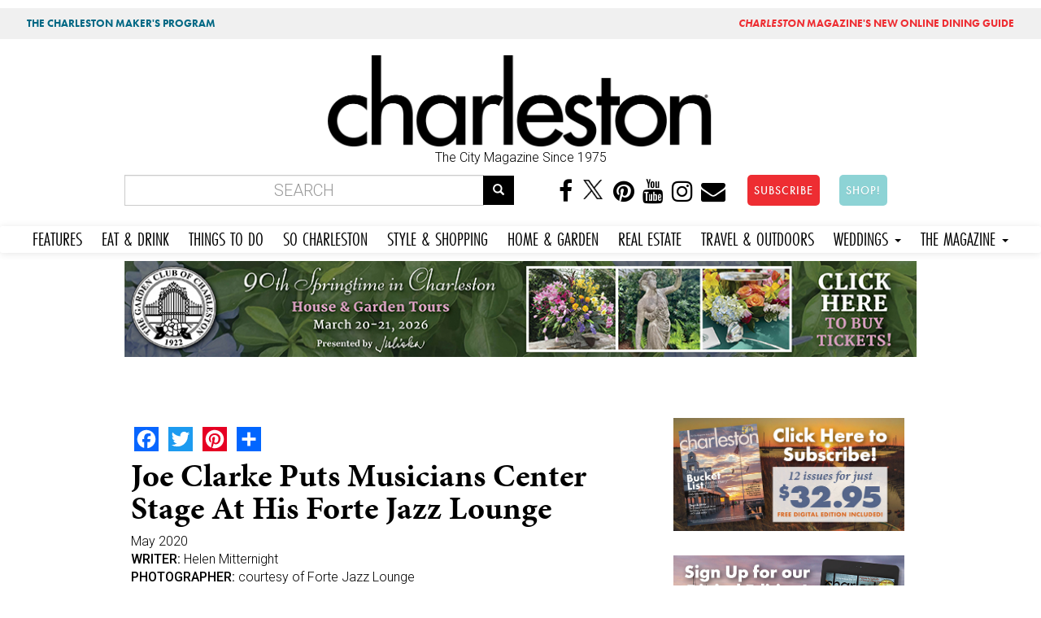

--- FILE ---
content_type: text/html; charset=utf-8
request_url: https://mail.charlestonmag.com/features/joe_clarke_puts_musicians_center_stage_at_his_forte_jazz_lounge
body_size: 15107
content:
<!DOCTYPE html>
<html lang="en" dir="ltr" prefix="og: http://ogp.me/ns# article: http://ogp.me/ns/article# book: http://ogp.me/ns/book# profile: http://ogp.me/ns/profile# video: http://ogp.me/ns/video# product: http://ogp.me/ns/product# content: http://purl.org/rss/1.0/modules/content/ dc: http://purl.org/dc/terms/ foaf: http://xmlns.com/foaf/0.1/ rdfs: http://www.w3.org/2000/01/rdf-schema# sioc: http://rdfs.org/sioc/ns# sioct: http://rdfs.org/sioc/types# skos: http://www.w3.org/2004/02/skos/core# xsd: http://www.w3.org/2001/XMLSchema#">
<head>
<!-- Google tag (gtag.js) -->
<script async src="https://www.googletagmanager.com/gtag/js?id=G-GFYT88R2ZW"></script>
<script>
  window.dataLayer = window.dataLayer || [];
  function gtag(){dataLayer.push(arguments);}
  gtag('js', new Date());

  gtag('config', 'G-GFYT88R2ZW');
</script>		
	
  <link rel="profile" href="http://www.w3.org/1999/xhtml/vocab" />
  <meta name="viewport" content="width=device-width, initial-scale=1.0">
  <meta http-equiv="Content-Type" content="text/html; charset=utf-8" />
<link rel="shortcut icon" href="https://mail.charlestonmag.com/sites/default/files/icon_0.jpg" type="image/jpeg" />
<meta name="description" content="Joe Clarke, owner of Forte Jazz Lounge, performs with his quartet. Jazz involves musicians adjusting to the riffs and rhythms of their colleagues onstage, a kind of ongoing improvisation. Thankfully, longtime band leader and musician Joe Clarke is accustomed to the bobbing and weaving of the art form, as his almost year-long tenure as owner of Forte Jazz Lounge on King Street" />
<meta name="keywords" content="Charleston, Art, charleston, Live Music, Music, King Street, Street, Chef, style, wine, Business, Local, PURE Theatre, Forte Jazz Lounge, Jazz, Charlton, Charlton Singleton, Singleton, Soda, Coronavirus, general, Joe Clarke, Mural, musician, ONE, Popcorn, test" />
<meta name="robots" content="follow, index" />
<meta name="news_keywords" content="charleston, charleston south carolina, lifestyle, food, people, lifestyle, places, recipes" />
<meta name="rating" content="general" />
<meta name="referrer" content="origin" />
<meta name="rights" content="Dez Inc dba GulfStream Communications" />
<link rel="canonical" href="https://mail.charlestonmag.com/features/joe_clarke_puts_musicians_center_stage_at_his_forte_jazz_lounge" />
<link rel="shortlink" href="https://mail.charlestonmag.com/node/36556" />
<meta name="geo.position" content="32.784618;‎-79.940918" />
<meta name="geo.placename" content="Charleston South Carolina" />
<meta name="geo.region" content="US-SC" />
<meta name="icbm" content="32.784618;‎-79.940918" />
<meta property="og:site_name" content="CHARLESTON SC |" />
<meta property="og:type" content="article" />
<meta property="og:title" content="Joe Clarke puts musicians center stage at his Forte Jazz Lounge | Charleston Magazine" />
<meta property="og:url" content="https://mail.charlestonmag.com/features/joe_clarke_puts_musicians_center_stage_at_his_forte_jazz_lounge" />
<meta property="og:updated_time" content="2020-05-01T14:08:41-04:00" />
<meta property="og:image" content="https://mail.charlestonmag.com/sites/default/files/Listen-800x400.jpg" />
<meta property="og:image:url" content="https://mail.charlestonmag.com/sites/default/files/Listen-800x400.jpg" />
<meta property="og:image:secure_url" content="https://mail.charlestonmag.com/sites/default/files/Listen-800x400.jpg" />
<meta property="og:latitude" content="32.784618" />
<meta property="og:longitude" content="-79.940918" />
<meta property="og:postal_code" content="29401" />
<meta property="og:phone_number" content="(843) 971-9811" />
<meta property="article:published_time" content="2020-04-18T16:04:35-04:00" />
<meta property="article:tag" content="charleston" />
<meta property="article:tag" content="south carolina" />
<meta property="article:tag" content="magazine" />
<meta property="article:tag" content="lifestyle" />
<meta property="article:modified_time" content="2020-05-01T14:08:41-04:00" />
  <title>Joe Clarke puts musicians center stage at his Forte Jazz Lounge | Charleston SC | Charleston Magazine</title>
  <link rel="stylesheet" href="https://use.typekit.net/gbd2yev.css">	
	
<style>
.navbar-default .navbar-nav li a,  body.page-travel-test .navbar-default .navbar-nav li a {
font-family: futura-pt-condensed, sans-serif !important;
font-weight: 400 !important;
font-style: normal !important;
font-size: 1.5em !important;
padding-right: 12px !important;
padding-left: 12px !important;
}
</style>
  <link type="text/css" rel="stylesheet" href="https://mail.charlestonmag.com/sites/default/files/css/css_lQaZfjVpwP_oGNqdtWCSpJT1EMqXdMiU84ekLLxQnc4.css" media="all" />
<link type="text/css" rel="stylesheet" href="https://mail.charlestonmag.com/sites/default/files/css/css_79EwhxDHDDYPjnyzhefwXGfseqOAGV46T9gBF570uno.css" media="all" />
<link type="text/css" rel="stylesheet" href="https://mail.charlestonmag.com/sites/default/files/css/css_Gv2-tJ7Y9tqIBs8O-LY6wddHGmD9QCtw4fR3yNrPP8w.css" media="all" />
<link type="text/css" rel="stylesheet" href="//maxcdn.bootstrapcdn.com/font-awesome/4.6.3/css/font-awesome.min.css" media="all" />
<link type="text/css" rel="stylesheet" href="//cdn.jsdelivr.net/bootswatch/3.3.5/cerulean/bootstrap.min.css" media="all" />
<link type="text/css" rel="stylesheet" href="https://mail.charlestonmag.com/sites/default/files/css/css_Jo0cjYLIFnkJQ-UsNn9zFOypmE-UsPfjxiyxVJ85l6k.css" media="all" />
<link type="text/css" rel="stylesheet" href="https://mail.charlestonmag.com/sites/default/files/css/css_e6gwoLkJCfWDpXrjP6DV58fuO8B2phwkDghfD3720BE.css" media="all" />
<link type="text/css" rel="stylesheet" href="https://fonts.googleapis.com/css?family=Archivo+Black:regular|Caveat+Brush:regular|Roboto:300,500&amp;subset=latin" media="all" />
<link type="text/css" rel="stylesheet" href="https://mail.charlestonmag.com/sites/default/files/css/css_ff9mx7v5YJiw_uG9U9rhOYixEMTv7RSwY8ZyxlwX_jg.css" media="all" />
  <!-- HTML5 element support for IE6-8 -->
  <!--[if lt IE 9]>
    <script src="https://cdn.jsdelivr.net/html5shiv/3.7.3/html5shiv-printshiv.min.js"></script>
  <![endif]-->
  <script>(function(h,o,t,j,a,r){
  h.hj=h.hj||function(){(h.hj.q=h.hj.q||[]).push(arguments)};
  h._hjSettings={hjid:"2314478",hjsv:"6"};
  a=o.getElementsByTagName('head')[0];
  r=o.createElement('script');r.async=1;
  r.src=t+h._hjSettings.hjid+j+h._hjSettings.hjsv;
  a.appendChild(r);
})(window,document,'//static.hotjar.com/c/hotjar-','.js?sv=');</script>
<script src="https://mail.charlestonmag.com/sites/default/files/js/js_REw5UhZCGLSkYVx_s_r15suMMxIs_NhISjDBdSfOtgU.js"></script>
<script src="https://mail.charlestonmag.com/sites/default/files/js/js_BLxotNs2yt7YGlf9QRI9L9AMfdnkQfnN-_ADBTW3SiE.js"></script>
<script src="//cdn.jsdelivr.net/bootstrap/3.3.5/js/bootstrap.min.js"></script>
<script src="https://mail.charlestonmag.com/sites/default/files/js/js_D-k2FCoI6Hyjz_LqMJOPS0WayJhJCStWnr94kCJbk2E.js"></script>
<script src="https://mail.charlestonmag.com/sites/default/files/js/js_dvnodRKblI0xX9SOF3NkzkhkRdwR9TQ0Z30GRjTb4gw.js"></script>
<script>(function(i,s,o,g,r,a,m){i["GoogleAnalyticsObject"]=r;i[r]=i[r]||function(){(i[r].q=i[r].q||[]).push(arguments)},i[r].l=1*new Date();a=s.createElement(o),m=s.getElementsByTagName(o)[0];a.async=1;a.src=g;m.parentNode.insertBefore(a,m)})(window,document,"script","https://www.google-analytics.com/analytics.js","ga");ga("create", "UA-113148230-1", {"cookieDomain":"auto"});ga("set", "anonymizeIp", true);ga("send", "pageview");</script>
<script>window.a2a_config=window.a2a_config||{};window.da2a={done:false,html_done:false,script_ready:false,script_load:function(){var a=document.createElement('script'),s=document.getElementsByTagName('script')[0];a.type='text/javascript';a.async=true;a.src='https://static.addtoany.com/menu/page.js';s.parentNode.insertBefore(a,s);da2a.script_load=function(){};},script_onready:function(){da2a.script_ready=true;if(da2a.html_done)da2a.init();},init:function(){for(var i=0,el,target,targets=da2a.targets,length=targets.length;i<length;i++){el=document.getElementById('da2a_'+(i+1));target=targets[i];a2a_config.linkname=target.title;a2a_config.linkurl=target.url;if(el){a2a.init('page',{target:el});el.id='';}da2a.done=true;}da2a.targets=[];}};(function ($){Drupal.behaviors.addToAny = {attach: function (context, settings) {if (context !== document && window.da2a) {if(da2a.script_ready)a2a.init_all();da2a.script_load();}}}})(jQuery);a2a_config.callbacks=a2a_config.callbacks||[];a2a_config.callbacks.push({ready:da2a.script_onready});a2a_config.overlays=a2a_config.overlays||[];a2a_config.templates=a2a_config.templates||{};</script>
<script src="https://use.typekit.com/oma0mlg.js"></script>
<script>try{Typekit.load();}catch(e){}</script>
<script src="https://mail.charlestonmag.com/sites/default/files/js/js_itndrhpqdO-epvWmecUThi5U6a2EKyZD7whtrCZV-NA.js"></script>
<script src="https://mail.charlestonmag.com/sites/default/files/js/js_ULXrXhlCkNr_tniThTy8cm45WHvg14cYlX7Fesy1C8s.js"></script>
<script src="https://mail.charlestonmag.com/sites/default/files/js/js_yo9QJ55hHiYOUgCDdekfA51z0MNyY09hHAlJw4Uz1s8.js"></script>
<script>jQuery.extend(Drupal.settings, {"basePath":"\/","pathPrefix":"","ajaxPageState":{"theme":"bootstrap","theme_token":"HfKHk4LLcYgYjGb8nohyqi0h7w0POmb3U1kDAyFNC00","jquery_version":"1.10","js":{"sites\/all\/libraries\/juicebox\/juicebox.js":1,"0":1,"sites\/all\/themes\/bootstrap\/js\/bootstrap.js":1,"1":1,"sites\/all\/modules\/jquery_update\/replace\/jquery\/1.10\/jquery.min.js":1,"misc\/jquery-extend-3.4.0.js":1,"misc\/jquery.once.js":1,"misc\/drupal.js":1,"sites\/all\/modules\/equalheights\/jquery.equalheights.js":1,"sites\/all\/modules\/jquery_update\/replace\/ui\/external\/jquery.cookie.js":1,"sites\/all\/modules\/jquery_update\/replace\/misc\/jquery.form.min.js":1,"misc\/ajax.js":1,"sites\/all\/modules\/jquery_update\/js\/jquery_update.js":1,"\/\/cdn.jsdelivr.net\/bootstrap\/3.3.5\/js\/bootstrap.min.js":1,"sites\/all\/modules\/equalheights\/equalheights.js":1,"sites\/all\/modules\/extlink\/extlink.js":1,"sites\/all\/libraries\/colorbox\/jquery.colorbox-min.js":1,"sites\/all\/modules\/colorbox\/js\/colorbox.js":1,"sites\/all\/modules\/colorbox\/styles\/stockholmsyndrome\/colorbox_style.js":1,"sites\/all\/modules\/colorbox\/js\/colorbox_load.js":1,"sites\/all\/modules\/colorbox\/js\/colorbox_inline.js":1,"sites\/all\/modules\/views_load_more\/views_load_more.js":1,"sites\/all\/modules\/views\/js\/base.js":1,"sites\/all\/themes\/bootstrap\/js\/misc\/_progress.js":1,"sites\/all\/modules\/views\/js\/ajax_view.js":1,"sites\/all\/modules\/juicebox\/js\/juicebox_load.js":1,"sites\/all\/libraries\/imagesloaded\/jquery.imagesloaded.min.js":1,"sites\/all\/modules\/google_analytics\/googleanalytics.js":1,"2":1,"3":1,"https:\/\/use.typekit.com\/oma0mlg.js":1,"4":1,"sites\/all\/modules\/colorbox_node\/colorbox_node.js":1,"sites\/all\/themes\/bootstrap\/\/videojs\/video.js":1,"sites\/all\/themes\/bootstrap\/\/animateonscroll\/animate-scroll.js":1,"sites\/all\/themes\/bootstrap\/js\/misc\/ajax.js":1,"sites\/all\/themes\/bootstrap\/js\/modules\/views\/js\/ajax_view.js":1},"css":{"modules\/system\/system.base.css":1,"sites\/all\/modules\/colorbox_node\/colorbox_node.css":1,"sites\/all\/modules\/date\/date_api\/date.css":1,"sites\/all\/modules\/date\/date_popup\/themes\/datepicker.1.7.css":1,"modules\/field\/theme\/field.css":1,"modules\/node\/node.css":1,"sites\/all\/modules\/youtube\/css\/youtube.css":1,"sites\/all\/modules\/extlink\/extlink.css":1,"sites\/all\/modules\/views\/css\/views.css":1,"sites\/all\/modules\/ckeditor\/css\/ckeditor.css":1,"sites\/all\/modules\/colorbox\/styles\/stockholmsyndrome\/colorbox_style.css":1,"sites\/all\/modules\/ctools\/css\/ctools.css":1,"sites\/all\/modules\/panels\/css\/panels.css":1,"sites\/all\/modules\/addtoany\/addtoany.css":1,"\/\/maxcdn.bootstrapcdn.com\/font-awesome\/4.6.3\/css\/font-awesome.min.css":1,"\/\/cdn.jsdelivr.net\/bootswatch\/3.3.5\/cerulean\/bootstrap.min.css":1,"sites\/all\/themes\/bootstrap\/css\/3.3.5\/overrides-cerulean.min.css":1,"sites\/all\/themes\/bootstrap\/bootstyle.css":1,"sites\/all\/themes\/bootstrap\/mediaqueries.css":1,"sites\/all\/themes\/bootstrap\/animate.css":1,"sites\/all\/themes\/bootstrap\/\/videojs\/video-js.css":1,"sites\/default\/files\/fontyourface\/font.css":1,"https:\/\/fonts.googleapis.com\/css?family=Archivo+Black:regular|Caveat+Brush:regular|Roboto:300,500\u0026subset=latin":1,"public:\/\/fontyourface\/local_fonts\/Modeka-normal-normal\/stylesheet.css":1}},"colorbox":{"transition":"fade","speed":"350","opacity":"0.85","slideshow":false,"slideshowAuto":true,"slideshowSpeed":"2500","slideshowStart":"start slideshow","slideshowStop":"stop slideshow","current":"{current} of {total}","previous":"\u00ab Prev","next":"Next \u00bb","close":"Close","overlayClose":true,"returnFocus":true,"maxWidth":"98%","maxHeight":"98%","initialWidth":"300","initialHeight":"250","fixed":true,"scrolling":true,"mobiledetect":false,"mobiledevicewidth":"480px"},"jcarousel":{"ajaxPath":"\/jcarousel\/ajax\/views"},"simple_instagram_feed":{"instagram_username":"charlestonmag","instagram_display_profile":0,"instagram_display_biography":0,"instagram_items":"24","instagram_items_per_row_type":1,"instagram_items_per_row_default":6,"instagram_items_per_row_l_720":6,"instagram_items_per_row_l_960":8,"instagram_items_per_row_h_960":12,"instagram_styling":"true"},"views":{"ajax_path":"\/views\/ajax","ajaxViews":{"views_dom_id:d2eded582c505aa42c17825fed3491c8":{"view_name":"real_estate","view_display_id":"block_1","view_args":"","view_path":"node\/36556","view_base_path":"real-estate","view_dom_id":"d2eded582c505aa42c17825fed3491c8","pager_element":0}}},"urlIsAjaxTrusted":{"\/views\/ajax":true,"\/features\/joe_clarke_puts_musicians_center_stage_at_his_forte_jazz_lounge":true},"better_exposed_filters":{"views":{"real_estate":{"displays":{"block_1":{"filters":[]}}},"oyster_page_videos":{"displays":{"block":{"filters":[]}}},"oysterpagegallery":{"displays":{"block":{"filters":[]}}},"similarterms":{"displays":{"block":{"filters":[]}}}}},"juicebox":{"field--node--31939--field-page-photo-gallery--unknown":{"configUrl":"\/juicebox\/xml\/field\/node\/31939\/field_page_photo_gallery\/unknown?checksum=d3ddfc47c628178869c2194d017b629d\u0026xml-source-path=node\/36556\u0026xml-source-id=xml--field--node--31939--field-page-photo-gallery--unknown","containerId":"field--node--31939--field-page-photo-gallery--unknown","gallerywidth":"100%","galleryheight":"100%","backgroundcolor":"#222222"}},"equalHeightsModule":{"classes":[{"selector":".view-000-front-latest-artsandevents .col-md-4","mediaquery":"","minheight":"","maxheight":"","overflow":"auto"},{"selector":".view-allrecipes .col-md-4","mediaquery":"","minheight":"","maxheight":"","overflow":"auto"},{"selector":".view-taxonomy-term .col","mediaquery":"","minheight":"","maxheight":"","overflow":"auto"}],"imagesloaded_ie8":1},"extlink":{"extTarget":"_blank","extClass":0,"extLabel":"(link is external)","extImgClass":0,"extSubdomains":1,"extExclude":"","extInclude":"","extCssExclude":"","extCssExplicit":"","extAlert":0,"extAlertText":"This link will take you to an external web site.","mailtoClass":0,"mailtoLabel":"(link sends e-mail)"},"googleanalytics":{"trackOutbound":1,"trackMailto":1,"trackDownload":1,"trackDownloadExtensions":"7z|aac|arc|arj|asf|asx|avi|bin|csv|doc(x|m)?|dot(x|m)?|exe|flv|gif|gz|gzip|hqx|jar|jpe?g|js|mp(2|3|4|e?g)|mov(ie)?|msi|msp|pdf|phps|png|ppt(x|m)?|pot(x|m)?|pps(x|m)?|ppam|sld(x|m)?|thmx|qtm?|ra(m|r)?|sea|sit|tar|tgz|torrent|txt|wav|wma|wmv|wpd|xls(x|m|b)?|xlt(x|m)|xlam|xml|z|zip","trackColorbox":1},"colorbox_node":{"width":"800px","height":"600px"},"bootstrap":{"anchorsFix":"0","anchorsSmoothScrolling":"0","formHasError":1,"popoverEnabled":1,"popoverOptions":{"animation":1,"html":0,"placement":"right","selector":"","trigger":"click","triggerAutoclose":1,"title":"","content":"","delay":0,"container":"body"},"tooltipEnabled":0,"tooltipOptions":{"animation":1,"html":0,"placement":"auto left","selector":"","trigger":"hover focus","delay":0,"container":"body"}}});</script>
	
	
<!-- PAYWALL SCRIPT -->	
<!--<script type="text/javascript" src="https://paywall.subscriptiongenius.com/load.js"></script>	-->
	
	
	
	
	<!-- Google Tag Manager -->
<script>(function(w,d,s,l,i){w[l]=w[l]||[];w[l].push({'gtm.start':
new Date().getTime(),event:'gtm.js'});var f=d.getElementsByTagName(s)[0],
j=d.createElement(s),dl=l!='dataLayer'?'&l='+l:'';j.async=true;j.src=
'https://www.googletagmanager.com/gtm.js?id='+i+dl;f.parentNode.insertBefore(j,f);
})(window,document,'script','dataLayer','GTM-PHRT7SB');</script>
<!-- End Google Tag Manager -->
	
	

	<!-- Global site tag (gtag.js) - Google Analytics -->
<script async src="https://www.googletagmanager.com/gtag/js?id=UA-113148230-1"></script>
<script>
  window.dataLayer = window.dataLayer || [];
  function gtag(){dataLayer.push(arguments);}
  gtag('js', new Date());
  gtag('config', 'UA-113148230-1');
</script>
	
	
</head>
<body class="html not-front not-logged-in one-sidebar sidebar-second page-node page-node- page-node-36556 node-type-feature navbar-is-static-top">
<div class="row" style="background:#f0f0f0;font-family: 'futura-pt';font-size:.8em;">
<div class="col-md-6"><div class="toppish" style="padding:10px;"><a href="https://features.charlestonmag.com/charleston-makers" style="color:#006884;text-decoration:none;padding-left:10px;padding-right:10px;padding-top:3px;padding-bottom:3px;border-radius:5px;margin:5px;font-weight:bold;">THE CHARLESTON MAKER'S PROGRAM</a></div></div>
<div class="col-md-6">
<div class="toppish" style="text-align:right;padding:10px;">
<a href="https://guide.charlestonmag.com?utm_source=charlestonmag&utm_medium=topper" style="color:#ee2d32;text-decoration:none;padding-left:10px;padding-right:10px;padding-top:3px;padding-bottom:3px;border-radius:5px;margin:5px;font-weight:bold;"><i>CHARLESTON</i> MAGAZINE'S NEW ONLINE DINING GUIDE</a>
</div>
</div>
</div>
  <!--<div id="skip-link">
    <a href="#main-content" class="element-invisible element-focusable">Skip to main content</a>
  </div>-->
<div class="container">
<div class="row">
   
</div>
</div>
    <head>
<meta name="p:domain_verify" content="30f55288410703462ada915bfe47f915"/>
<!--<script type="text/javascript" src="//cdn.wishpond.net/connect.js?merchantId=1357236&writeKey=1497f394343a" async></script>-->

</head>


<div class="container">
<div class="row">
  <div class="col-md-3"></div>
  <div class="col-md-6">  <div class="region region-topheadermiddle">
    <section id="block-block-28" class="block block-block clearfix">

      
  <a href="https://charlestonmag.com"><img src="https://charlestonmag.com/CHARLESTON-MAG-LOGO-123456.png" width="800px" height="" alt=""/></a>
<center>The City Magazine Since 1975</center
</section>
  </div>
</div>
  <div class="col-md-3"></div>
</div>
</div>

<div class="container bottomheader">
<div class="row">
  
  <div class="col-md-6">  <div class="region region-bottomheader2">
    <section id="block-search-form" class="block block-search clearfix">

      
  <form class="form-search content-search" action="/features/joe_clarke_puts_musicians_center_stage_at_his_forte_jazz_lounge" method="post" id="search-block-form" accept-charset="UTF-8"><div><div>
      <h2 class="element-invisible">Search form</h2>
    <div class="input-group"><input title="Enter the terms you wish to search for." placeholder="Search" class="form-control form-text" type="text" id="edit-search-block-form--2" name="search_block_form" value="" size="15" maxlength="128" /><span class="input-group-btn"><button type="submit" class="btn btn-primary"><span class="icon glyphicon glyphicon-search" aria-hidden="true"></span></button></span></div><div class="form-actions form-wrapper form-group" id="edit-actions"><button class="element-invisible btn btn-primary form-submit" type="submit" id="edit-submit" name="op" value="Search">Search</button>
</div><input type="hidden" name="form_build_id" value="form-ARvFpgkGIbokwliMKsd89z0fE8WtEmrkUQyG61nlMdY" />
<input type="hidden" name="form_id" value="search_block_form" />
</div>
</div></form>
</section>
  </div>
</div>
  <div class="col-md-6">  <div class="region region-bottomheader3">
    <section id="block-block-20" class="block block-block hidden-xs clearfix">

      
  <center>
<a href="https://www.facebook.com/charlestonmag/"><i class="fa fa-facebook" aria-hidden="true"></i></a>
<a href="https://twitter.com/charlestonmag"><i class="fa" aria-hidden="true"><img src="https://charlestonmag.com/x-logo-black-40b.png" height="27px" width="30px" /></i></a>
<a href="https://www.pinterest.com/charlestonmagazine"><i class="fa fa-pinterest" aria-hidden="true"></i></a>
<a href="https://www.youtube.com/charlestonmagazine?sub_confirmation=1"><i class="fa fa-youtube" aria-hidden="true"></i></a>
<a href="https://www.instagram.com/charlestonmag/?hl=en"><i class="fa fa-instagram" aria-hidden="true"></i></a>
<a href="http://charlestonmag.com/contact"><i class="fa fa-envelope" aria-hidden="true"></i></a>
<!-- Trigger the modal with a button -->
<a href="https://charlestonmag.com/subscriptions"><button type="button" class="btn btn-info btn-lg" style="background-color:#ee2d32 !important;border-radius: 5px;margin-left:20px;">SUBSCRIBE</button></a> <a href="https://shop.charlestonmag.com/" target="_blank"><button type="button" class="btn btn-info btn-lg" style="background-color:#8dd3d5 !important;border-radius: 5px;margin-left:20px;">SHOP!</button></a>

</section>
  </div>
</div>
</div>
</div>

 <nav class="navbar navbar-default" role="navigation">
      <!-- Brand and toggle get grouped for better mobile display -->
      <div class="navbar-header">
       
       
       <div class="smiconsphone visible-xs">
       	
       	<a href="https://www.facebook.com/charlestonmag/" target="_blank"><i class="fa fa-facebook" aria-hidden="true"></i></a>
<a href="https://twitter.com/charlestonmag"><i class="fa" aria-hidden="true"><img src="https://charlestonmag.com/x-logo-black-40b.png" /></i></a>
<a href="https://www.youtube.com/user/charlestonmagazine" target="_blank"><i class="fa fa-youtube" aria-hidden="true"></i></a>
<a href="https://www.instagram.com/charlestonmag/?hl=en" target="_blank"><i class="fa fa-instagram" aria-hidden="true"></i></a>
<a href="http://charlestonmag.com/contact"><i class="fa fa-envelope" aria-hidden="true"></i></a>

       
       </div>
       
       
       <button type="button" class="navbar-toggle" data-toggle="collapse" data-target=".navbar-ex1-collapse">
         <span class="sr-only">Toggle navigation</span>
         <span class="icon-bar"></span>
         <span class="icon-bar"></span>
         <span class="icon-bar"></span>
       </button>
       
       
       <!-- Trigger the modal with a button -->
       <div class="visible-xs">
<a href="https://charlestonmag.com/subscribe"><button type="button" class="btn btn-info btn-block" style="margin:5px 0 5px 0;background-color:#ee2d32 !important">SUBSCRIBE</button></a> <a href="https://shop.charlestonmag.com/"><button type="button" class="btn btn-info btn-block" style="background-color:#81d5f4 !important">SHOP!</button></a>
		  </div> 
       
       
   </div>

   <!-- Collect the nav links, forms, and other content for toggling -->
      <div class="collapse navbar-collapse navbar-ex1-collapse">
        <ul class="nav navbar-nav">
        <li class="futurabook"><a href="https://charlestonmag.com/content/features">FEATURES</a></li>
          <li><a href="https://charlestonmag.com/food">EAT &amp; DRINK</a></li>
          <li><a href="https://charlestonmag.com/arts-and-events">THINGS TO DO</a></li>
          <li><a href="https://charlestonmag.com/local-interest">SO CHARLESTON</a></li>
          <li><a href="https://charlestonmag.com/style-and-shopping">STYLE &amp; SHOPPING</a></li>
          <li><a href="https://charlestonmag.com/house-and-garden">HOME &amp; GARDEN</a></li>
			<li><a href="https://charlestonmag.com/realestate">REAL ESTATE</a></li>
          <li><a href="https://charlestonmag.com/travel-outdoors">TRAVEL &amp; OUTDOORS</a></li>
          

			
			
		 <li class="dropdown">
            <a href="#" class="dropdown-toggle" data-toggle="dropdown">WEDDINGS <b class="caret"></b></a>
            <ul class="dropdown-menu">
              <li><a href="https://charlestonweddingsmag.com">CHARLESTON WEDDINGS MAGAZINE</a></li>
              <li><a href="https://charlestonweddingsmag.com/submit_your_wedding_announcement">SUBMIT YOUR WEDDING ANNOUNCEMENT!</a></li>
            </ul>
          </li>

			
          <li class="dropdown">
            <a href="#" class="dropdown-toggle" data-toggle="dropdown">THE MAGAZINE <b class="caret"></b></a>
            <ul class="dropdown-menu">
              <li><a href="https://charlestonmag.com/subscribe">SUBSCRIBE</a></li>
		<li><a href="https://shop.charlestonmag.com/">SHOP!</a></li>
              <li><a href="https://charlestonmag.com/where-to-get-charleston-magazine">WHERE TO BUY</a></li>
			  <li><a href="https://digital.charlestonmag.com/subscribe">DIGITAL EDITION</a></li>
              <li><a href="https://charlestonmag.com/reader_services">READER SERVICES</a></li>
              <li><a href="https://charlestonmagazineclub.com/">JOIN THE CLUB!</a></li>
              <li><a href="https://charlestonmag.com/video">VIDEO</a></li>               
              <li><a href="https://charlestonmag.com/issue-archives">ARCHIVES</a></li>
			  <li><a href="https://charlestonmag.com/specialsections">SPECIAL SECTIONS</a></li>

              <li><a href="https://charlestonmag.com/newsletter-signup">NEWSLETTER SIGN UP</a></li>
              <li><a href="https://charlestonmag.com/contact">CONTACT US</a></li>
              <li><a href="https://charlestonmag.com/advertising">ADVERTISE</a></li>
              <li><a href="https://charlestonmag.com/careers">CAREERS</a></li>
            </ul>
          </li>
        </ul>
      </div><!-- /.navbar-collapse -->
    </nav>





<div class="container">
<div class="row">
   <div class="col col-md-12">  <div class="region region-largeleader1">
    <section id="block-block-73" class="block block-block clearfix">

      
  <center>
<!-- GULFSTREAM Asynchronous JS Tag - Generated with Revive Adserver v5.0.4 -->
<ins data-revive-zoneid="53" data-revive-id="f96c38f733bf5a01d4f3a7f896616aa9"></ins>
<script async src="//gulfstreamcommunications.com/adserve/www/delivery/asyncjs.php"></script>
</center>
</section>
  </div>
</div>

</div>
</div>





<div class="container">
<div class="row">

  <div class="topcontentcol col-md-8 col-sm-8"></div>
  <div class="col-md-4 col-sm-4"></div>
</div>
</div>


<div class="container">
<div class="row">
  <div class="col col-md-12">  <div class="region region-topbar1">
    <section id="block-block-68" class="block block-block clearfix">

      
  <!-- GULFSTREAM Asynchronous JS Tag - Generated with Revive Adserver v4.2.1 -->
<ins data-revive-zoneid="126" data-revive-id="f96c38f733bf5a01d4f3a7f896616aa9"></ins>
<script async src="//gulfstreamcommunications.com/adserve/www/delivery/asyncjs.php"></script>
</section>
  </div>
</div>

</div>
</div>

<div class="container">
<div class="row">
	

	  
	  
	  
	  

	
	
	


</div>
</div>


<div class="container">
<div class="row">
  <div class="col-md-4 col-sm-4 col-xs-4"></div>
  <div class="col-md-4 col-sm-4 col-xs-4"></div>
  <div class="col-md-4 col-sm-4 col-xs-4"></div>
</div>
</div>


<div class="container">
<div class="row">
  <div class="col-md-6"></div>
  <div class="col-md-6"></div>
 
</div>
</div>





<div class="container">
<div class="row">
  <div class="col col-md-12"></div>

</div>
</div>

     
     
     
     

       
    
      
      
      
      
      
     


<div class="container">
<div class="row">



    
    <section class="col-sm-8">
      
                                            
      
                <a id="main-content"></a>
                    <h1 class="page-header">
			Joe Clarke puts musicians center stage at his Forte Jazz Lounge </h1>
         
                       
      
        <div class="region region-content">
    <section id="block-system-main" class="block block-system clearfix">

      
  

<div  about="/features/joe_clarke_puts_musicians_center_stage_at_his_forte_jazz_lounge" typeof="sioc:Item foaf:Document" class="node node-feature view-mode-full">
    <div class="row">
    <div class="col-sm-12 ">
      <div class="field field-name-feature-css field-type-ds field-label-hidden"><div class="field-items"><div class="field-item even"><style>


.article-titles {
    FONT-SIZE: 40PX;
    text-align: left;
    line-height: 1;
    padding-top: 10PX;
    padding-bottom: 10px;
    text-transform: capitalize;
}

.jb-splash-holder img {
    width: 500px !important;
    height: auto !important;
}


.node-feature .field.field-name-field-subhead.field-type-text-long.field-label-hidden {
    padding: 20px;
}




.field-name-field-feature-photo-gallery.field-type-node-reference.field-label-hidden {
    FLOAT: LEFT;

}


.field.field-name-field-feature-recipe.field-type-node-reference.field-label-hidden {
    BORDER: SOLID THIN gainsboro;
    PADDING: 20PX;
    BACKGROUND: #fdfdfd;
    MARGIN-BOTTOM: 50PX;
}



.field.field-name-field-add-youtube-video-s-.field-type-youtube.field-label-hidden {
    padding: 20px;
    background: #e4e4e4;
}

h1.page-header {

}
</style></div></div></div><span class="a2a_kit a2a_kit_size_30 a2a_target addtoany_list" id="da2a_2">
      <a class="a2a_button_facebook"></a>
<a class="a2a_button_twitter"></a>
<a class="a2a_button_pinterest"></a>
      <a class="a2a_dd addtoany_share_save" href="https://www.addtoany.com/share#url=https%3A%2F%2Fmail.charlestonmag.com%2Ffeatures%2Fjoe_clarke_puts_musicians_center_stage_at_his_forte_jazz_lounge&amp;title=Joe%20Clarke%20puts%20musicians%20center%20stage%20at%20his%20Forte%20Jazz%20Lounge"></a>
      
    </span>
    <div class="field field-name-title-large field-type-ds field-label-hidden"><div class="field-items"><div class="field-item even"><div class="article-titles">Joe Clarke puts musicians center stage at his Forte Jazz Lounge</div>
<style>
h1.page-header {
    display: none;
}

</style></div></div></div><div class="field field-name-field-issue-date field-type-datetime field-label-hidden"><div class="field-items"><div class="field-item even"><span class="date-display-single" property="dc:date" datatype="xsd:dateTime" content="2020-05-01T00:00:00-04:00">May 2020</span></div></div></div><div class="field field-name-field-writernewtax field-type-taxonomy-term-reference field-label-inline clearfix"><div class="field-label">WRITER:&nbsp;</div><div class="field-items"><div class="field-item even"><a href="/writer/helen_mitternight" typeof="skos:Concept" property="rdfs:label skos:prefLabel" datatype="">Helen Mitternight</a></div></div></div><div class="field field-name-field-photographernewtax field-type-taxonomy-term-reference field-label-inline clearfix"><div class="field-label">PHOTOGRAPHER:&nbsp;</div><div class="field-items"><div class="field-item even"><a href="/photographer/courtesy_of_forte_jazz_lounge" typeof="skos:Concept" property="rdfs:label skos:prefLabel" datatype="">courtesy of Forte Jazz Lounge</a></div></div></div><div class="field field-name-small-leader-board-ad-zone field-type-ds field-label-hidden"><div class="field-items"><div class="field-item even"><section id="block-block-62" class="block block-block clearfix">

      
  <!-- GULFSTREAM Asynchronous JS Tag - Generated with Revive Adserver v4.2.1 -->
<ins data-revive-zoneid="126" data-revive-id="f96c38f733bf5a01d4f3a7f896616aa9"></ins>
<script async src="//gulfstreamcommunications.com/adserve/www/delivery/asyncjs.php"></script>
<BR>

<ins data-revive-zoneid="109" data-revive-id="f96c38f733bf5a01d4f3a7f896616aa9"></ins>
<script async src="//gulfstreamcommunications.com/adserve/www/delivery/asyncjs.php"></script>
<BR>

</section>
</div></div></div><div class="field field-name-field-feature-photo field-type-image field-label-hidden"><div class="field-items"><div class="field-item even"><img typeof="foaf:Image" class="img-responsive" src="https://mail.charlestonmag.com/sites/default/files/styles/800wide/public/Listen-ma.jpg?itok=rYCEl5f7" width="800" height="565" alt="" /></div></div></div><div class="field field-name-body field-type-text-with-summary field-label-hidden"><div class="field-items"><div class="field-item even" property="content:encoded"><p class="rtecenter"><span style="font-size:14px;"><em>Joe Clarke, owner of Forte Jazz Lounge, performs with his quartet.</em></span></p>
<p>Jazz involves musicians adjusting to the riffs and rhythms of their colleagues onstage, a kind of ongoing improvisation. Thankfully, longtime band leader and musician Joe Clarke is accustomed to the bobbing and weaving of the art form, as his almost year-long tenure as owner of Forte Jazz Lounge on King Street has put his off-the-cuff skills to the test.</p>
<p>First, there was the room itself, the former PURE Theatre space, which he took over on a challenge from a friend. It was fine for a small black-box theatre group, but not optimal for a club. Clarke flipped the room’s orientation by 90 degrees to fit more people in front of a large stage. There was also the usual back-and-forth with city permits and licenses that delayed the opening for weeks. And, finally, there was the roof that workers hadn’t shored up properly before a massive rainstorm. “I spent the night here babysitting buckets of water,” Clarke recalls. “We hadn’t opened yet, so I had no track record of how much business the whole thing cost me.”</p>
<p>Forte Jazz Lounge finally opened its doors in June 2019. Inside the club’s dark blue walls, a stage large enough for a big band holds pride of place, and snug seating areas dot the room. One wall is covered with a mural of song stylists, including Aretha Franklin, Louis Armstrong, Ray Charles, and Frank Sinatra. This is a listening room. Not even food intrudes, although there is the occasional pop-up chef for larger events, but mostly beer, wine, soda, and popcorn are what’s on offer.</p>
<p style="text-align:center"><img alt="" height="381" src="https://charlestonmag.com/JoeClarkeBigBand.png" width="500" /></p>
<p>During its first year in business, bands have included local favorites such as Charlton Singleton as well as tributes to jazz greats like Ella Fitzgerald. Clarke himself performs with his trio, quartet, and big band, and he says he wants to collaborate with other jazz clubs so that musicians can include Charleston in a regional swing. “As far as performances, it’s everything I ever wanted,” Clarke says. “I’ve done what I think this town needs, to spotlight music.”</p>
<p>Most recently, in the ultimate ad-lib, Forte owners Clarke and his wife, Rosie, responded to the coronavirus shutdown by going online with live streaming performances and offering virtual tickets. Those who purchased tickets are invited to attend a big bash with Joe Clarke’s band once the shutdown ends. Seeing live musicians back up on center stage again is something we all look forward to.</p>
<ul>
<li>Forte is offering virtual jazz concerts with tickets supporting the club and musicians. Visit <a href="https://www.facebook.com/ForteJazzLounge/"><span style="color:#0000CD;">Forte’s Facebook page</span></a> to watch to tune in to live shows or watch <a href="https://www.facebook.com/joeclarkebigband/videos/3118988721447017"><span style="color:#0000CD;">March 20 live streaming</span></a>, <a href="https://www.facebook.com/ForteJazzLounge/videos/517837219136372"><span style="color:#0000CD;">March 21 live streaming</span></a>, <a href="https://www.facebook.com/joeclarkebigband/videos/3194857857193436"><span style="color:#0000CD;">April live streaming</span></a></li>
<li>During regular operations, Forte presents two shows every Thursday-Saturday, with VIP couch-style seating, premium table seating, and general admission tickets. Prices range from $50-40. Visit <a href="https://www.fortejazzlounge.com/"><span style="color:#0000CD;">fortejazzlounge.com</span></a> for the latest updates.</li>
</ul>
<p><div  id="block-inject-1" class="block-inject block-inject-1"></div><div class="clearfix"></div><p><strong>Forte Jazz Lounge</strong><br />
475-477 King St.</p>
<p>To donate to help support Joe Clarke and Forte Jazz Lounge:<br />
<strong>Paypal:</strong> <a href="mailto:joeclarkebigband@hotmail.com">joeclarkebigband@hotmail.com</a><br />
<strong>Venmo:</strong> @BigBandSinger</p>
<p> </p>
<p> </p>
</div></div></div><div class="field field-name-field-feature-related-articles field-type-node-reference field-label-above"><div class="field-label">RELATED ARTICLES:&nbsp;</div><div class="field-items"><div class="field-item even">

<div  about="/features/lucerna_planta_candles_shine_a_light_on_women_change_makers" typeof="sioc:Item foaf:Document" class="node node-feature node-teaser view-mode-teaser">


<div class="row">
<div class="col-sm-4 ">
<div class="field field-name-field-featuphoto-rectangle-thumb field-type-image field-label-hidden"><div class="field-items"><div class="field-item even"><a href="/features/lucerna_planta_candles_shine_a_light_on_women_change_makers"><img typeof="foaf:Image" class="img-responsive" src="https://mail.charlestonmag.com/sites/default/files/styles/500x500/public/Light-800x400-3.jpg?itok=BAFtg6nc" width="500" height="500" alt="" /></a></div></div></div><div class="field field-name-teaser-feature-css field-type-ds field-label-hidden"><div class="field-items"><div class="field-item even"><style>
.field-name-field-subhead {
    text-align: left !important;

}

.field.field-name-title.field-type-ds.field-label-hidden {
    text-transform: capitalize;
}



</style></div></div></div></div>

<div class="col-sm-8 ">
<div class="field field-name-field-feature-typetags field-type-taxonomy-term-reference field-label-hidden"><div class="field-items"><div class="field-item even"><a href="/biz_sci_tech_0">Biz - Sci - Tech</a></div></div></div><div class="field field-name-title field-type-ds field-label-hidden"><div class="field-items"><div class="field-item even" property="dc:title"><h2><a href="/features/lucerna_planta_candles_shine_a_light_on_women_change_makers">Lucerna Planta candles shine a light on women change makers</a></h2></div></div></div><div class="field field-name-field-subhead field-type-text-long field-label-hidden"><div class="field-items"><div class="field-item even"><p>Lucerna Planta candles are designed to spark inspiration</p>
</div></div></div></div>

</div>
</div>


</div><div class="field-item odd">

<div  about="/features/how_one_local_woodworking_company_is_giving_felled_trees_new_life" typeof="sioc:Item foaf:Document" class="node node-feature node-teaser view-mode-teaser">


<div class="row">
<div class="col-sm-4 ">
<div class="field field-name-field-featuphoto-rectangle-thumb field-type-image field-label-hidden"><div class="field-items"><div class="field-item even"><a href="/features/how_one_local_woodworking_company_is_giving_felled_trees_new_life"><img typeof="foaf:Image" class="img-responsive" src="https://mail.charlestonmag.com/sites/default/files/styles/500x500/public/UpwardlyMobile-800x400.jpg?itok=45rLmeBR" width="500" height="500" alt="" /></a></div></div></div><div class="field field-name-teaser-feature-css field-type-ds field-label-hidden"><div class="field-items"><div class="field-item even"><style>
.field-name-field-subhead {
    text-align: left !important;

}

.field.field-name-title.field-type-ds.field-label-hidden {
    text-transform: capitalize;
}



</style></div></div></div></div>

<div class="col-sm-8 ">
<div class="field field-name-field-feature-typetags field-type-taxonomy-term-reference field-label-hidden"><div class="field-items"><div class="field-item even"><a href="/biz_sci_tech_0">Biz - Sci - Tech</a></div></div></div><div class="field field-name-title field-type-ds field-label-hidden"><div class="field-items"><div class="field-item even" property="dc:title"><h2><a href="/features/how_one_local_woodworking_company_is_giving_felled_trees_new_life">How One Local Woodworking Company is Giving Felled Trees New Life</a></h2></div></div></div><div class="field field-name-field-subhead field-type-text-long field-label-hidden"><div class="field-items"><div class="field-item even"><p>Perrin Woodworking brings sustainability to the table</p>
</div></div></div></div>

</div>
</div>


</div><div class="field-item even">

<div  about="/features/dial_in" typeof="sioc:Item foaf:Document" class="node node-feature node-teaser view-mode-teaser">


<div class="row">
<div class="col-sm-4 ">
<div class="field field-name-field-featuphoto-rectangle-thumb field-type-image field-label-hidden"><div class="field-items"><div class="field-item even"><a href="/features/dial_in"><img typeof="foaf:Image" class="img-responsive" src="https://mail.charlestonmag.com/sites/default/files/styles/500x500/public/DialIn-MAIN-800x400.jpg?itok=ro5nuWby" width="500" height="500" alt="" /></a></div></div></div><div class="field field-name-teaser-feature-css field-type-ds field-label-hidden"><div class="field-items"><div class="field-item even"><style>
.field-name-field-subhead {
    text-align: left !important;

}

.field.field-name-title.field-type-ds.field-label-hidden {
    text-transform: capitalize;
}



</style></div></div></div></div>

<div class="col-sm-8 ">
<div class="field field-name-field-feature-typetags field-type-taxonomy-term-reference field-label-hidden"><div class="field-items"><div class="field-item even"><a href="/biz_sci_tech_0">Biz - Sci - Tech</a></div></div></div><div class="field field-name-title field-type-ds field-label-hidden"><div class="field-items"><div class="field-item even" property="dc:title"><h2><a href="/features/dial_in">Dial In</a></h2></div></div></div><div class="field field-name-field-subhead field-type-text-long field-label-hidden"><div class="field-items"><div class="field-item even"><p>Commercial-free, listener-supported Ohm Radio is making waves</p>
</div></div></div></div>

</div>
</div>


</div></div></div><div class="field field-name-field-tagsfeatures field-type-taxonomy-term-reference field-label-hidden"><div class="field-items"><div class="field-item even"><a href="/art">Art</a> / <a href="/charleston">charleston</a> / <a href="/live_music">Live Music</a> / <a href="/music">Music</a> / <a href="/king_street">King Street</a> / <a href="/street">Street</a> / <a href="/chef">Chef</a> / <a href="/style">style</a> / <a href="/wine">wine</a> / <a href="/business">Business</a> / <a href="/local">Local</a> / <a href="/pure_theatre">PURE Theatre</a> / <a href="/forte_jazz_lounge">Forte Jazz Lounge</a> / <a href="/jazz">Jazz</a> / <a href="/charlton">Charlton</a> / <a href="/charlton_singleton">Charlton Singleton</a> / <a href="/singleton">Singleton</a> / <a href="/soda">Soda</a> / <a href="/coronavirus">Coronavirus</a> / <a href="/general">general</a> / <a href="/joe_clarke">Joe Clarke</a> / <a href="/mural">Mural</a> / <a href="/musician">musician</a> / <a href="/one">ONE</a> / <a href="/popcorn">Popcorn</a> / <a href="/test">test</a></div></div></div>    </div>
  </div>
</div>


<!-- Needed to activate display suite support on forms -->

</section>
  </div>
      
      
      
      
    </section>

          <aside class="col-sm-4" role="complementary">
          <div class="region region-sidebar-second">
    <section id="block-block-87" class="block block-block clearfix">

      
  <div class="row" style="margin-top:0px;">
<div class="col-md-12" style="margin:0 auto 15px auto;text-align: center;"><a href="https://simplecirc.com/subscribe/charleston-magazine" target="_blank"><img alt="" src="https://charlestonmag.com/chasmaghome-printsignup2.jpg" /></a></div>
<div class="col-md-12" style="margin:15px auto;text-align: center;"><a href="https://digital.charlestonmag.com/subscribe" target="_blank"><img alt="" src="https://charlestonmag.com/chasmaghome-digitalsignup.jpg" /></a></div>
<div class="col-md-12" style="margin:15px auto;text-align: center;">
<p> </p>
</div>
</div>

</section>
<section id="block-views-similarterms-block" class="block block-views clearfix">

      
  <div class="view view-similarterms view-id-similarterms view-display-id-block view-dom-id-e42677ccc0b5988d0ca9e7f096085c40">
        
  
  
      <div class="view-content">
        <div class="views-row views-row-1 views-row-odd views-row-first">
      
  <div class="views-field views-field-field-feature-photo">        <div class="field-content"><a href="/features/how_the_new_primal_expanded_from_beef_jerky_to_kid_friendly_meat_sticks_and_low_sugar"><img typeof="foaf:Image" class="img-responsive" src="https://mail.charlestonmag.com/sites/default/files/styles/800x400/public/SnackTime-1.11.24-MaZ.jpg?itok=WYOMTQNr" alt="" /></a></div>  </div>  
  <div class="views-field views-field-title">        <span class="field-content"><a href="/features/how_the_new_primal_expanded_from_beef_jerky_to_kid_friendly_meat_sticks_and_low_sugar"><h3>How The New Primal expanded from beef jerky to kid-friendly...</a></span>  </div>  
  <div class="views-field views-field-field-subhead">        <div class="field-content"><p>Founder Jason Burke recently launched sister company, Noble Made</p>
</div>  </div>  
  <div class="views-field views-field-nothing">        <span class="field-content"><br></span>  </div>  </div>
  <div class="views-row views-row-2 views-row-even">
      
  <div class="views-field views-field-field-feature-photo">        <div class="field-content"><a href="/features/how_mother_daughter_duo_susu_smythe_and_nancy_smythe_clair_are_giving_vintage_kimonos"><img typeof="foaf:Image" class="img-responsive" src="https://mail.charlestonmag.com/sites/default/files/styles/800x400/public/Kimonos-2.24.24-Maz.jpg?itok=RMJEbigw" alt="" /></a></div>  </div>  
  <div class="views-field views-field-title">        <span class="field-content"><a href="/features/how_mother_daughter_duo_susu_smythe_and_nancy_smythe_clair_are_giving_vintage_kimonos"><h3>How mother-daughter duo Susu Smythe and Nancy Smythe Clair...</a></span>  </div>  
  <div class="views-field views-field-field-subhead">        <div class="field-content"><p>The styles are gender nuetral and one-size-fits most</p>
</div>  </div>  
  <div class="views-field views-field-nothing">        <span class="field-content"><br></span>  </div>  </div>
  <div class="views-row views-row-3 views-row-odd">
      
  <div class="views-field views-field-field-feature-photo">        <div class="field-content"><a href="/features/anne_lauren_jolly_created_azalea_drive_a_line_of_nontoxic_nail_polish_inspired_by_the_women"><img typeof="foaf:Image" class="img-responsive" src="https://mail.charlestonmag.com/sites/default/files/styles/800x400/public/NailedIt-2.24.24-Max.jpg?itok=mLQQQJCk" alt="" /></a></div>  </div>  
  <div class="views-field views-field-title">        <span class="field-content"><a href="/features/anne_lauren_jolly_created_azalea_drive_a_line_of_nontoxic_nail_polish_inspired_by_the_women"><h3>Anne Lauren Jolly created Azalea Drive, a line of nontoxic...</a></span>  </div>  
  <div class="views-field views-field-field-subhead">        <div class="field-content"><p>Find the collection online or at Hampden, Me Time Botanicals, and Local Love CHS</p>
</div>  </div>  
  <div class="views-field views-field-nothing">        <span class="field-content"><br></span>  </div>  </div>
  <div class="views-row views-row-4 views-row-even">
      
  <div class="views-field views-field-field-feature-photo">        <div class="field-content"><a href="/features/the_duo_behind_downtown_garden_center_meeting_green_maximizes_small_spaces_for_big_impact"><img typeof="foaf:Image" class="img-responsive" src="https://mail.charlestonmag.com/sites/default/files/styles/800x400/public/GrowSpurt-3.15.24-Maxz.jpg?itok=2CY6DxeV" alt="" /></a></div>  </div>  
  <div class="views-field views-field-title">        <span class="field-content"><a href="/features/the_duo_behind_downtown_garden_center_meeting_green_maximizes_small_spaces_for_big_impact"><h3>The duo behind downtown garden center Meeting Green...</a></span>  </div>  
  <div class="views-field views-field-field-subhead">        <div class="field-content"><p>Sam Metzger and Kendal Leonard host seasonal markets and hands-on workshops at their verdant space</p>
</div>  </div>  
  <div class="views-field views-field-nothing">        <span class="field-content"><br></span>  </div>  </div>
  <div class="views-row views-row-5 views-row-odd">
      
  <div class="views-field views-field-field-feature-photo">        <div class="field-content"><a href="/features/inside_studio_union_the_communal_space_founded_by_multimedia_artist_susan_gregory_to_offer"><img typeof="foaf:Image" class="img-responsive" src="https://mail.charlestonmag.com/sites/default/files/styles/800x400/public/CreateHub-4.4.24-MAzx.jpg?itok=K3YnbXmV" alt="" /></a></div>  </div>  
  <div class="views-field views-field-title">        <span class="field-content"><a href="/features/inside_studio_union_the_communal_space_founded_by_multimedia_artist_susan_gregory_to_offer"><h3>Inside Studio Union, the communal space founded by...</a></span>  </div>  
  <div class="views-field views-field-field-subhead">        <div class="field-content"><p>The space is home to 19 artists and offers classes and workshops</p>
</div>  </div>  
  <div class="views-field views-field-nothing">        <span class="field-content"><br></span>  </div>  </div>
  <div class="views-row views-row-6 views-row-even">
      
  <div class="views-field views-field-field-feature-photo">        <div class="field-content"><a href="/features/morgan_smith_s_lifestyle_brand_minnow_makes_a_splash_on_king_street_with_its_classic_swim"><img typeof="foaf:Image" class="img-responsive" src="https://mail.charlestonmag.com/sites/default/files/styles/800x400/public/Takeplunge-6.6.24-Masd.jpg?itok=hRyQfj-L" alt="" /></a></div>  </div>  
  <div class="views-field views-field-title">        <span class="field-content"><a href="/features/morgan_smith_s_lifestyle_brand_minnow_makes_a_splash_on_king_street_with_its_classic_swim"><h3>Morgan Smith’s lifestyle brand Minnow makes a splash on King...</a></span>  </div>  
  <div class="views-field views-field-field-subhead">        <div class="field-content"><p>Minnow opened its flagship store on King Street last year</p>
</div>  </div>  
  <div class="views-field views-field-nothing">        <span class="field-content"><br></span>  </div>  </div>
  <div class="views-row views-row-7 views-row-odd views-row-last">
      
  <div class="views-field views-field-field-feature-photo">        <div class="field-content"><a href="/features/mount_pleasant_resident_maureen_north_and_her_childhood_best_friends_design_playhouses_made"><img typeof="foaf:Image" class="img-responsive" src="https://mail.charlestonmag.com/sites/default/files/styles/800x400/public/PowrPlay-7.7.24-MAzx3.jpg?itok=z7VcxkQQ" alt="" /></a></div>  </div>  
  <div class="views-field views-field-title">        <span class="field-content"><a href="/features/mount_pleasant_resident_maureen_north_and_her_childhood_best_friends_design_playhouses_made"><h3>Mount Pleasant resident Maureen North and her childhood best...</a></span>  </div>  
  <div class="views-field views-field-field-subhead">        <div class="field-content"><p>Find Make It Cute playhouses at Wonder Works Toys</p>
</div>  </div>  
  <div class="views-field views-field-nothing">        <span class="field-content"><br></span>  </div>  </div>
    </div>
  
  
  
  
  
  
</div>
</section>
<section id="block-block-41" class="block block-block clearfix">

      
  <center>
<ins data-revive-zoneid="69" data-revive-id="f96c38f733bf5a01d4f3a7f896616aa9"></ins>
<script async src="//gulfstreamcommunications.com/adserve/www/delivery/asyncjs.php"></script>
	


</center>	
</section>
<section id="block-block-39" class="block block-block clearfix">

      
  <center>
<ins data-revive-zoneid="54" data-revive-id="f96c38f733bf5a01d4f3a7f896616aa9"></ins>
<script async src="//gulfstreamcommunications.com/adserve/www/delivery/asyncjs.php"></script>
</center>
</section>
<section id="block-block-1" class="block block-block clearfix">

      
  <center>
<ins data-revive-zoneid="22" data-revive-id="f96c38f733bf5a01d4f3a7f896616aa9"></ins>
<script async src="//gulfstreamcommunications.com/adserve/www/delivery/asyncjs.php"></script>
</center>
</section>
<section id="block-block-2" class="block block-block clearfix">

      
  <center>
<ins data-revive-zoneid="23" data-revive-id="f96c38f733bf5a01d4f3a7f896616aa9"></ins>
<script async src="//gulfstreamcommunications.com/adserve/www/delivery/asyncjs.php"></script>
</center>
</section>
<section id="block-block-3" class="block block-block clearfix">

      
  <center>
<ins data-revive-zoneid="24" data-revive-id="f96c38f733bf5a01d4f3a7f896616aa9"></ins>
<script async src="//gulfstreamcommunications.com/adserve/www/delivery/asyncjs.php"></script>
</center>
</section>
<section id="block-block-4" class="block block-block clearfix">

      
  <center>
<ins data-revive-zoneid="25" data-revive-id="f96c38f733bf5a01d4f3a7f896616aa9"></ins>
<script async src="//gulfstreamcommunications.com/adserve/www/delivery/asyncjs.php"></script>
</center>
</section>
<section id="block-block-5" class="block block-block clearfix">

      
  <center>
<ins data-revive-zoneid="26" data-revive-id="f96c38f733bf5a01d4f3a7f896616aa9"></ins>
<script async src="//gulfstreamcommunications.com/adserve/www/delivery/asyncjs.php"></script>
</center>
</section>
  </div>
      </aside>  <!-- /#sidebar-second -->
    
 











</div>
</div>




<div class="footerwrapper">
<div class="container">
<div class="row">
  <div class="col col-md-12">  <div class="region region-footer">
    <section id="block-block-29" class="block block-block clearfix">

      
  <center>
  <a href="https://charlestonmag.com"><img src="https://charlestonmag.com/footerlogo-circler.png" alt="" id="footerlogowhite" /></a>	
</center>

<div class="row">
 
 
  <div class="col col-md-4">
    <ul>
	  <h6>CHARLESTON MAGAZINE</h6>
      <li><a href="http://charlestonmag.com/contact">ABOUT CHARLESTON MAGAZINE</a></li>
      <li><a href="http://charlestonmag.com/reader_services">CUSTOMER / READER SERVICES</a></li>
      <li><a href="http://charlestonmag.com/subscribe">SUBSCRIBE</a></li>
<li><a href="https://shop.charlestonmag.com/">SHOP!</a></li>
<li><a href="http://digital.charlestonmag.com/">DIGITAL EDITION</a></li>
      <li><a href="http://charlestonmag.com/contact">CONTACT US</a></li>
      <li><a href="http://charlestonmag.com/advertising">ADVERTISE</a></li>
      <li><a href="http://charlestonmag.com/newsstand_locations">WHERE TO BUY</a></li>
      <li><a href="http://charlestonmag.com/reader_services">EDITORIAL CALENDAR</a></li>
      <li><a href="http://charlestonmag.com/reader_services">EDITORIAL SUBMISSIONS </a></li>
      <li><a href="http://charlestonmag.com/careers">CAREERS </a></li>
    </ul>
  </div>
  <div class="col col-md-4">
    <ul>
     <h6>FOOD & DRINK</h6>
      <li><a href="http://guide.charlestonmag.com/">DINING GUIDE</a></li>
      <li><a href="http://charlestonmag.com/restaurant-reviews">RESTAURANT REVIEWS</a></li>
      <li><a href="http://charlestonmag.com/quick-bites">QUICK BITES</a></li>
      <li><a href="http://charlestonmag.com/in_the_kitchen">IN THE KITCHEN</a></li>
      <li><a href="http://charlestonmag.com/food/recipes">RECIPES</a></li>
      
    </ul>
  </div>
  <div class="col col-md-4">
    <ul>
     <h6>ARTS & EVENTS</h6>
      <li><a href="http://charlestonmag.com/event-calendar">EVENTS CALENDAR</a></li>
      <li><a href="http://charlestonmag.com/charleston_artist_profile">ARTIST PROFILES</a></li>
      <li><a href="http://charlestonmag.com/local_music">MUSIC</a></li>
      <li>BOOKS</li>
      <li><a href="http://charlestonmag.com/event-calendar">EDITORS' PICKS</a></li>
      <li>PARTY SCENE </li>
    </ul>
  </div>
</div>
  
  
  
<div class="row">
  <div class="col col-md-4">
    <ul>
     <h6>STYLE & SHOPPING</h6>
      <li><a href="https://charlestonmag.com/trends">TRENDS</a></li>
      <li><a href="https://charlestonmag.com/style_q_a">STYLE Q &amp; A</a></li>
      <li><a href="https://charlestonmag.com/fashion">FASHION</a></li>
      <li><a href="https://charlestonmag.com/style_buzz">STYLE BUZZ</a></li>
      <li><a href="https://charlestonmag.com/love_it">LOVE IT!</a></li>
    </ul>
  </div>
  
  
    <div class="col col-md-4">
    <ul>
     <h6>VIDEO AND MULTIMEDIA</h6>
      <li><a href="http://charlestonmag.com/video">VIDEO</a></li>
      <li><a href="http://charlestonmag.com/photo-galleries">PHOTO GALLERIES</a></li>
      <li><a href="http://charlestonmag.com/local_music">LOCAL MUSIC</a></li>
    </ul>
  </div>
  
  
    <div class="col col-md-4">
    <ul>
     <h6>PEOPLE & LOCAL HISTORY</h6>
      <li><a href="https://charlestonmag.com/contact">ABOUT CHARLESTON MAGAZINE</a></li>
      <li><a href="https://charlestonmag.com/subscriptions">SUBSCRIBE</a></li>
      <li><a href="https://charlestonmag.com/contact">CONTACT US</a></li>
      <li><a href="https://charlestonmag.com/advertising">ADVERTISE</a></li>
      <li><a href="https://charlestonmag.com/where-to-get-charleston-magazine">WHERE TO BUY</a></li>
      <li><a href="https://charlestonmag.com/reader_services">EDITORIAL CALENDAR</a></li>
      <li><a href="https://charlestonmag.com/reader_services">EDITORIAL SUBMISSIONS</a></li>
    </ul>
  </div>


</div>

<center>
Copyright ©  Dez Inc. dba GulfStream Communications
</center>

<center>
<div class="row text-center">
<div class="col-md-2 text-center col-md-offset-1" style="margin:0px auto;"> <a href="https://charlestonmagazineclub.com"><img src="https://charlestonmag.com/LOGOS/CHARLESTON-MAGAZINE-CLUB-WHITE.png" width="800" alt=""/></a></div>
<div class="col-md-2 text-center" style="margin:0px auto;"> <a href="https://charlestonweddingsmag.com"><img src="https://charlestonmag.com/LOGOS/CHARLESTON-WEDDINGS-WHITE.png" width="800" alt=""/></a></div>
 <div class="col-md-2 text-center" style="margin:0px auto;"> <a href="https://theweddingrow.com"><img src="https://charlestonmag.com/LOGOS/WEDDING-ROW-WHITE.png" width="800" alt=""/></a></div>
 <div class="col-md-2 text-center" style="margin:0px auto;"> <a href="https://charlestongrit.com"><img src="https://charlestonmag.com/LOGOS/CHARLESTON-GRIT-WHITE.png" width="800" alt=""/></a></div>
 <div class="col-md-2 text-center" style="margin:0px auto;"> <a href="https://charlestonfashionweek.com"><img src="https://charlestonmag.com/LOGOS/CHARLESTON-FASHIONWEEK-WHITE.png" width="800" alt=""/></a></div>
</div>
<sub><a href="https://charlestonmag.com/privacy">Privacy</a> | <a href="https://charlestonmag.com/dmca">DMCA</a></sub>
</center>






</section>
  </div>
</div>

	</div>
</div>
</div>






















  <script src="https://mail.charlestonmag.com/sites/all/libraries/juicebox/juicebox.js?t8elfg"></script>
<script>da2a.targets=[
{title:"Joe Clarke puts musicians center stage at his Forte Jazz Lounge",url:"https:\/\/mail.charlestonmag.com\/features\/joe_clarke_puts_musicians_center_stage_at_his_forte_jazz_lounge"},
{title:"Joe Clarke puts musicians center stage at his Forte Jazz Lounge",url:"https:\/\/mail.charlestonmag.com\/features\/joe_clarke_puts_musicians_center_stage_at_his_forte_jazz_lounge"}];
da2a.html_done=true;if(da2a.script_ready&&!da2a.done)da2a.init();da2a.script_load();</script>
<script src="https://mail.charlestonmag.com/sites/default/files/js/js_L50O_PWoAuMOxVjnzZCkNSSmI0kFwhZsO1_KS8WnGKw.js"></script>
	
	<!-- Google Tag Manager (noscript) -->
<noscript><iframe src="https://www.googletagmanager.com/ns.html?id=GTM-PHRT7SB"
height="0" width="0" style="display:none;visibility:hidden"></iframe></noscript>
<!-- End Google Tag Manager (noscript) -->
	
	
	
	
	
	
	
</body>
</html>


--- FILE ---
content_type: text/css
request_url: https://mail.charlestonmag.com/sites/default/files/css/css_e6gwoLkJCfWDpXrjP6DV58fuO8B2phwkDghfD3720BE.css
body_size: 511
content:
.page-node-32615  button.btn.btn-info.btn-block,h4.buttonintro,.page-node-32615 h2.block-title{font-family:'Archivo Black';font-style:normal;font-weight:normal;}h5.bucketh5{font-family:'Caveat Brush';font-style:normal;font-weight:normal;}ul.nav.nav-tabs.nav-justified a,.bottomsub,.col-md-12.springflingintro p{font-family:'futura-pt';font-style:normal;font-weight:500;}h6,.views-field-title a,.view-000-front-featuredpicks h4,.blocktitles,.navbar-default .navbar-nav li a,.view-largeslideshow .views-field.views-field-field-front-page-headline a,.field-name-headline-sub,.page-header,.article-titles,h1,h2,h3,h4,h5,ul.menu.nav.navbar-nav a,.topotherlinks,.view-header,nav h6,.featuretitle,.slidertitle,.blocktitles,.subscribebutton,#block-block-43 a,body.page-bucketlistdev ul.nav a{font-family:'minion-pro';font-style:normal;font-weight:700;}#extralooks h1{font-family:'Modeka';font-style:normal;font-weight:normal;}p,body{font-family:'Roboto';font-style:normal;font-weight:300;}b,strong,.node-feature .field.field-name-field-subhead,.field .field-label,view-2017photocontestvoting .views-field-title{font-family:'Roboto';font-style:normal;font-weight:500;}
